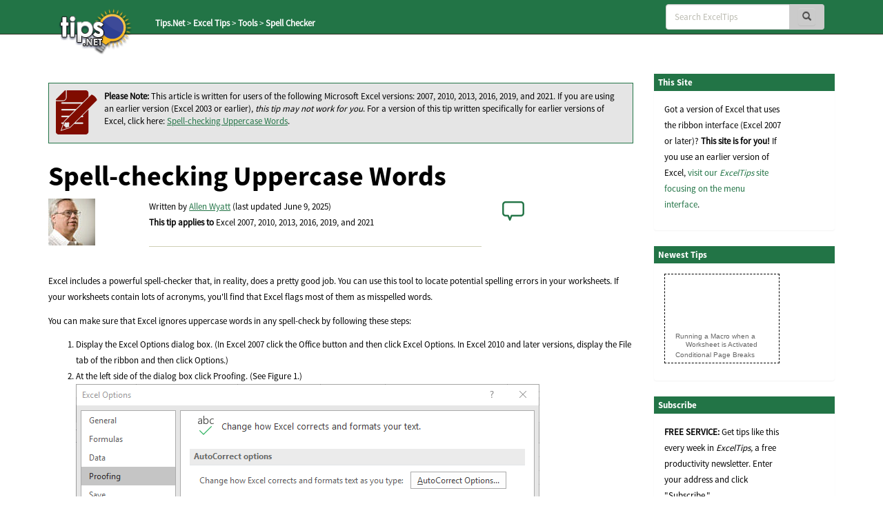

--- FILE ---
content_type: text/html; charset=UTF-8
request_url: https://excelribbon.tips.net/T006155_Spell-checking_Uppercase_Words.html
body_size: 8274
content:

<!DOCTYPE html>
<html>
<head>
    <title>Spell-checking Uppercase Words (Microsoft Excel)</title>
    <meta charset="utf-8" />
    <meta name="viewport" content="width=device-width, initial-scale=1.0" />
	<!-- START - Facebook Open Graph, Google+ and Twitter Card Tags 2.2.2 -->
 	<!-- Facebook Open Graph -->
	<meta property="og:site_name" content="ExcelTips (ribbon)"/>
	<meta property="og:title" content="Spell-checking Uppercase Words"/>
	<meta property="og:url" content="https://excelribbon.tips.net/T006155_Spell-checking_Uppercase_Words.html"/>
	<meta property="og:description" content="Excel's spell-checker normally checks uppercase words for spelling. If your worksheet contains a lot of acronyms, you might not want those uppercase words checked. Here's how to adjust the spell-checker so it ignores uppercase words."/>
	<meta property="og:image" content="https://images.tips.net/commonImages/social_media/"/>
	<!-- Google+ / Schema.org -->
	<meta itemprop="name" content="Spell-checking Uppercase Words"/>
	<meta itemprop="headline" content="Spell-checking Uppercase Words"/>
	<meta itemprop="description" content="Excel's spell-checker normally checks uppercase words for spelling. If your worksheet contains a lot of acronyms, you might not want those uppercase words checked. Here's how to adjust the spell-checker so it ignores uppercase words."/>
	<meta itemprop="image" content="https://images.tips.net/commonImages/social_media/"/>
	<!-- Twitter Cards -->
	<meta name="twitter:card" content="summary_large_image" />
	<meta name="twitter:site" content="@TipsNet" />
	<meta name="twitter:title" content="Spell-checking Uppercase Words" />
	<meta name="twitter:description" content="Excel's spell-checker normally checks uppercase words for spelling. If your worksheet contains a lot of acronyms, you might not want those uppercase words checked. Here's how to adjust the spell-checker so it ignores uppercase words." />
	<meta name="twitter:url" content="https://excelribbon.tips.net/T006155_Spell-checking_Uppercase_Words.html" />
	<meta name="twitter:image" content="https://images.tips.net/commonImages/social_media/" />
	<!-- END - Facebook Open Graph, Google+ and Twitter Card Tags 2.2.2 -->
    <meta name="author" content="Allen Wyatt" />
    <meta name="Rating" content="General" />
    <meta name="Copyright" content="Sharon Parq Associates, Inc." />
	<link rel="icon" href="/favicon.ico" type="image/x-icon" />
	<link rel="shortcut icon" href="/favicon.ico" />
    <link href="https://css.tips.net/newsite2-base.css" rel="stylesheet" />
    <link href="https://css.tips.net/newsite2-excel.css" rel="stylesheet" />
    <script type="text/javascript" src="https://js.tips.net/newsite.js"></script>
    <script type="text/javascript">
var sheight=130;
var sspeed=2;
var msg='';
     msg += '<p><a href="https://excelribbon.tips.net/T007221_Running_a_Macro_when_a_Worksheet_is_Activated.html" target="_blank">Running a Macro when a Worksheet is Activated</a></p>'+
'<p><a href="https://excelribbon.tips.net/T007991_Conditional_Page_Breaks.html" target="_blank">Conditional Page Breaks</a></p>'+
'<p><a href="https://excelribbon.tips.net/T012710_Macros_Run_Fine_Individually_but_Not_Collectively.html" target="_blank">Macros Run Fine Individually, but Not Collectively</a></p>'+
'<p><a href="https://excelribbon.tips.net/T012518_Returning_Blanks_with_VLOOKUP.html" target="_blank">Returning Blanks with VLOOKUP</a></p>'+
'<p><a href="https://excelribbon.tips.net/T008110_Formatting_Subtotal_Rows.html" target="_blank">Formatting Subtotal Rows</a></p>'+
'<p><a href="https://excelribbon.tips.net/T003498_Changing_the_Comment_Indicator_Color.html" target="_blank">Changing the Comment Indicator Color</a></p>'+
'<p><a href="https://excelribbon.tips.net/T005224_Seeing_If_a_Workbook_Has_Been_Saved.html" target="_blank">Seeing If a Workbook Has Been Saved</a></p>'+
'<p><a href="https://excelribbon.tips.net/T005228_Copying_and_Pasting_Non-Contiguous_Ranges_of_Cells.html" target="_blank">Copying and Pasting Non-Contiguous Ranges of Cells</a></p>'+
'';

var resumesspeed=sspeed;
function startSlider() {
    if (document.all) iemarquee(ticker);
    else if (document.getElementById)
        ns6marquee(document.getElementById('ticker'));
}

function iemarquee(whichdiv){
    iediv=eval(whichdiv)
    sheight += 50;
    iediv.style.pixelTop=sheight
    iediv.innerHTML=msg
    sizeup=iediv.offsetHeight
    ieslide()
}

function ieslide(){
    if (iediv.style.pixelTop>=sizeup*(-1)){
        iediv.style.pixelTop-=sspeed
        setTimeout("ieslide()",100)
    }
    else{
        iediv.style.pixelTop=sheight
        ieslide()
    }
}

function ns6marquee(whichdiv){
    ns6div=eval(whichdiv)
//    sheight += 50;
    ns6div.style.top=sheight + "px";
    ns6div.innerHTML=msg
    sizeup=ns6div.offsetHeight
    ns6slide()
}

function ns6slide(){
    if (parseInt(ns6div.style.top)>=sizeup*(-1)){
        theTop = parseInt(ns6div.style.top)-sspeed
        ns6div.style.top = theTop + "px";
        setTimeout("ns6slide()",100)
    }
    else {
        ns6div.style.top = sheight + "px";
        ns6slide()
    }
}
    </script>
    <script type="text/javascript">var type="none", num=6155, site=22;</script>
        <script type="text/javascript">
            var _gaq = _gaq || [];
            _gaq.push(["_setAccount", "UA-2602834-13"]);
            _gaq.push(["_trackPageview"]);
            (function() {
                var ga = document.createElement("script"); ga.type = "text/javascript"; ga.async = true;
                ga.src = ("https:" == document.location.protocol ? "https://ssl" : "http://www") + ".google-analytics.com/ga.js";
                var s = document.getElementsByTagName("script")[0]; s.parentNode.insertBefore(ga, s);
            })();
        </script>
</head>
<body>
	<!-- Header -->
	<div class="navbar navbar-inverse navbar-fixed-top">
		<div class="navbar-inner">
			<div class="container">
				<div class="col-md-3 col-sm-3 col-xs-2">
					<a href="/" class="logo-link"><img id="tips-logo" src="https://images.tips.net/commonImages/logo.png" alt="tips.net"></a>

					<!-- Breadcrumbs -->
					<div class="breadcrumb-section hidden-sm hidden-xs">
						<ul class="breadcrumbs">
                                <li><a href="https://www.tips.net" class="active-breadcrumb">Tips.Net</a></li>
                                <li>&nbsp;&gt;&nbsp;<a href="https://excelribbon.tips.net" class="active-breadcrumb">Excel Tips</a></li>
                                <li>&nbsp;&gt;&nbsp;<a href="https://excelribbon.tips.net/C0777_Tools.html" class="active-breadcrumb">Tools</a></li>
                                <li>&nbsp;&gt;&nbsp;<a href="https://excelribbon.tips.net/C0778_Spell_Checker.html" class="active-breadcrumb">Spell Checker</a></li>

						</ul>
					</div>
				</div>

                <div class="col-md-3 col-sm-3 col-xs-2"></div>
					<!-- Navbar -->
					<div class="navbar-header">
						<button class="navbar-toggle" type="button" onclick="viewSearch();">
							<span class="sr-only">Toggle navigation</span>
							<span class="glyphicon glyphicon-search search-icon-mobile" aria-hidden="true"></span>
						</button>
					</div>
					<div id="bs-navbar-collapse" class="collapse navbar-collapse" role="navigation">
						<div class="col-md-6 col-sm-6 col-xs-8">
							<!-- This search bar is only hidden on mobile -->
							<div class="form-navbar hidden-xs">
								<form class="form-inline navbar-right" role="search" method="get" id="searchbox" action="/results.html">
									<div class="form-group">
										<div class="input-group">
                                    		<input type="text" class="form-control" placeholder="Search ExcelTips" name="q" />
											<div class="input-group-addon">
												<button type="submit" class="btn btn-primary" id="searchsubmit" onclick="return chkSearch();">
													<span class="glyphicon glyphicon-search" aria-hidden="true"></span>
												</button>
											</div>
										</div>
									</div>
								</form>

							</div>
							<!-- This is a duplicate search bar with different styling that is only visible on mobile -->
							<div class="form-navbar-collapsed visible-xs">
								<form class="form-inline navbar-right" role="search" method="get" id="searchbox" action="/results.html">
									<div class="form-group">
										<div class="input-group">
                            	       		<input type="text" class="form-control" placeholder="Search ExcelTips" name="q" />
											<div class="input-group-addon">
												<button type="submit" class="btn btn-primary" onclick="chkSearch();">
													<span class="glyphicon glyphicon-search" aria-hidden="true"></span>
												</button>
											</div>
										</div>
									</div>
								</form>

							</div>
						</div>
					</div>
            </div>
        </div>
    </div>

    <!-- Body -->
    <div class="offset-top-nav"></div>
    <div class="container">
        <div class="row">

            <!-- Main Content Section -->
            <div class="center-column col-md-9 col-sm-9 col-xs-12">
                <!-- Article Heading Info Section -->
                <!-- google_ad_section_start -->
                <div class="row article-heading-info">
                    <div class="col-md-12 col-sm-12 col-xs-12">

                        <div class="please-note-big">
                            <p><img class="please-note-icon hidden-xs" src="https://images.tips.net/commonImages/VersionNote.png"><strong>Please Note: </strong>
								This article is written for users of the following Microsoft Excel versions: 2007, 2010, 2013, 2016, 2019, and 2021. If you are using an earlier version (Excel 2003 or earlier), <i>this tip may not work for you</i>. For a version of this tip written specifically for earlier versions of Excel, click here: <a href="https://excel.tips.net/T003321_Spell-checking_Uppercase_Words">Spell-checking Uppercase Words</a>.</p>
                        </div>
                        <div class="article-heading">
                            <h1>Spell-checking Uppercase Words</h1>
                        </div>
                        <div class="row">
                            <div class="col-md-2 col-sm-2 col-xs-2">
                                <div class="author-picture">
                                    <img class="img-responsive" src="https://images.tips.net/commonImages/authors/allenWyattAvatar.jpg">
                                </div>
                            </div>
                            <div class="col-md-7 col-sm-7 col-xs-7">
                                <p>Written by <a href="https://www.tips.net/Authors/A0001_Allen_Wyatt.html">Allen Wyatt</a> (last updated June 9, 2025)<br /><strong>This tip applies to</strong> Excel 2007, 2010, 2013, 2016, 2019, and 2021<hr>
                                </p>
                            </div>
                            <div class="col-md-3 col-sm-3 col-xs-3">
                               <p><a href="https://excelribbon.tips.net/T006155_Spell-checking_Uppercase_Words.html#comment-form-hd" class="comment-link2"><span id="comment-link2"></span></a></p>
                            </div>
                        </div>

                    </div>
                </div>
                <!-- Content Block Section -->

                <div class="content-block-1">
<p>Excel includes a powerful spell-checker that, in reality, does a pretty good job. You can use this tool to locate potential spelling errors in your worksheets. If your worksheets contain lots of acronyms, you'll find that Excel flags most of them as misspelled words.</p>
<p>You can make sure that Excel ignores uppercase words in any spell-check by following these steps:</p>
<ol>
<li>Display the Excel Options dialog box. (In Excel 2007 click the Office button and then click Excel Options. In Excel 2010 and later versions, display the File tab of the ribbon and then click Options.)</li>
<li>At the left side of the dialog box click Proofing. (See Figure 1.) </li><p class="fig"><img class="img-responsive" src="https://images.tips.net/S22/Figs/T6155F1.png" border="0" /></p>
<p class="figcap"><strong> Figure 1.</strong> The Proofing options of the Excel Options dialog box.</p>

<li>Make sure the Ignore Words in UPPERCASE check box is selected.</li>
<li>Click on OK.</li>
</ol>
<p>The only downside to this, of course, is if you use all uppercase for section titles or for other special words. In this case, Excel still ignores them, since they are uppercase. Make sure you change the setting of this check box based on the type of work you are doing in your worksheet.</p>


                </div>
				<div class="content-block-2">
					<div class="home-page-content">
						<p><a href="https://excelribbon.tips.net/T006155_Spell-checking_Uppercase_Words.html#comment-form-hd"><span id="comment-link" style="font-weight: bold; font-size: 14px"></span></a></p>

					</div>
				</div>


                <div class="content-block-3">
                    <p><em>ExcelTips</em> is your source for cost-effective Microsoft Excel training.
						This tip (6155) applies to Microsoft Excel 2007, 2010, 2013, 2016, 2019, and 2021. You can find a version of this tip for the older menu interface of Excel here: <strong><a href="https://excel.tips.net/T003321_Spell-checking_Uppercase_Words">Spell-checking Uppercase Words</a></strong>.</p>
                </div>
                <!-- google_ad_section_end -->
                <!-- Author Section -->
                <div class="author-bio content-block-2">
                    <div class="red-heading-container">
                        <h5>Author Bio</h5>
                    </div>
                    <p class="author-red">Allen Wyatt</p>
                    <p>With more than 50 non-fiction books and numerous magazine articles to his credit, Allen Wyatt is an internationally recognized author. He is president of <a href="https://www.sharonparq.com">Sharon Parq Associates</a>, a computer and publishing services company. <a href="https://www.tips.net/Authors/A0001_Allen_Wyatt.html" rel="author">Learn more about Allen</a>...</p>
                    <div class="additional-info">
                        <div class="row">
                            <div class="col-md-12 col-sm-12 col-xs-12">
                                <div class="row">
                                    <div class="col-lg-3 col-md-5 col-sm-5 col-xs-5">
                                        <h5>MORE FROM ALLEN</h5>
                                    </div>
                                    <div class="additional-info-line col-lg-9 col-md-7 col-sm-7 col-xs-7"></div>
                                </div>
                            </div>
                        </div>
                    </div>
                    <div class="row">							<div class="additional-info-blocks col-md-4 col-xs-6">
								<p class="author-red">Converting a Range of URLs to Hyperlinks</p>
								<p>Converting a single URL into a hyperlink is easy. Converting hundreds or thousands can be much harder if you have to rely&nbsp;...</p>
								<a href="https://excel.tips.net/T003110_Converting_a_Range_of_URLs_to_Hyperlinks.html">Discover More</a>
							</div>							<div class="additional-info-blocks col-md-4 col-xs-6">
								<p class="author-red">A Fast Find-Next</p>
								<p>Tired of the Find and Replace dialog box blocking the view of your worksheet when you are searching for information? Do&nbsp;...</p>
								<a href="https://excelribbon.tips.net/T003426_A_Fast_Find-Next.html">Discover More</a>
							</div>							<div class="additional-info-blocks col-md-4 col-xs-6">
								<p class="author-red">Getting Page Number Formatting Changes to Stick</p>
								<p>Placing a page number into your document can be easy. Getting that page number to look the way you want it to can be more&nbsp;...</p>
								<a href="https://word.tips.net/T006958_Getting_Page_Number_Formatting_Changes_to_Stick.html">Discover More</a>
							</div>                	</div>

                </div>
                <!-- Heres More Help Section -->
                <div class="row">
                    <div class="more-help col-md-12 col-sm-12 col-xs-12">
                        <div class="col-md-2 col-sm-2 col-xs-2">
                            <img class="img-responsive" src="https://images.tips.net/S9997/images/amazon/mevp.png">
                        </div>
                        <div class="col-md-10 col-sm-10 col-xs-10">
                            <p><strong>Program Successfully in Excel!</strong> This guide will provide you with all the information you need to automate any task in Excel and save time and effort. Learn how to extend Excel's functionality with VBA to create solutions not possible with the standard features. Includes latest information for Excel 2024 and Microsoft 365. Check out <a href="http://go.tips.net/am01" target="_blank"><em>Mastering Excel VBA Programming</em></a> today!</p>
                        </div>
                    </div>
                </div>

                <div class="row">
                    <div class="additional-info">
	                    <div class="red-heading-container">
	                        <h5>More ExcelTips (ribbon)</h5>
	                    </div>
                    </div>					<div class="additional-info-blocks col-md-4 col-xs-6">
						<p class="author-red">Spell-Checking in a Protected Worksheet</p>
						<p>When you protect a worksheet, you can't use some tools, including the spell-checker. If you want to use it, you must&nbsp;...</p>
						<a href="https://excelribbon.tips.net/T010403_Spell-Checking_in_a_Protected_Worksheet.html">Discover More</a>
					</div>                </div>

                <!-- Bottom Subscribe Section -->
                <div class="row">
					<div class="red-heading-container">
                        <h5>Subscribe</h5>
                    </div>
                    <div class="col-md-5 col-sm-5 col-xs-5">
                        <div class="panel panel-primary">
                        	<p style="padding-top: 25px;"><strong>FREE SERVICE:</strong> Get tips like this every week in <em>ExcelTips,</em> a free productivity newsletter. Enter your address and click "Subscribe."</p>
                                <p class="muted"><u><a href="/ci.html" target="_blank">View most recent newsletter.</a></u></p>
                        </div>
                    </div>
                    <div class="bot-subscribe-right col-md-7 col-sm-7 col-xs-7">
                        <form method="post" action="https://www.aweber.com/scripts/addlead.pl">
                            <div class="form-group">
                                <input type="hidden" name="unit" value="excelribbon" />
                                <input type="hidden" name="redirect" value="https://excelribbon.tips.net/donesub.html" />
                                <input type="hidden" name="aweber_adtracking" value="website" />
                                <input type="hidden" name="aweber_message" value="1" />
                                <input type="hidden" name="aweber_required" value="from" />
                                <input type="hidden" name="aweber_forward_vars" value="0" />
                                <input type="email" class="form-control" placeholder="Enter email" id="emailInput" name="from">
                            </div>
                            <button class="btn btn-default btn-block btn-lg" name="submit" value="Subscribe">Subscribe</button>
                        </form>
                        <p class="muted"><a href="https://www.tips.net/privacy.html">(Your e-mail address is not shared with anyone, ever.)</a></p>
                    </div>
                </div>
					<div class="row">
	                    <div id="comment-form-hd" class="red-heading-container">
	                        <h5>Comments</h5>
	                    </div>
					    <form id="comment-form" method="post" enctype="multipart/form-data" onsubmit="return commentFormSubmit(0);" action="">
					        <input type="hidden" name="type" value="com" />
					        <input type="hidden" name="num" value="6155" />
					        <input type="hidden" id="fig_regex" value="\[\{fig\}\]" />
					        <input type="hidden" id="fig_max" value="3" />
					        <input type="hidden" id="yday" value="51" />
					        <input type="hidden" id="disc_body" name="disc_body" value="" />
							<div class="col-md-12 col-sm-12 col-xs-12">
								<div class="row">
									<div class="comments-input col-md-12 col-sm-12 col-xs-12" style="padding-top: 20px;">
										<textarea class="form-control bg-info form-textarea" placeholder="Join the Conversation..." id="comment_body" rows="13" wrap="soft"></textarea>
									</div>
								</div>
								<div class="row">
									<p style="padding: 0 15px; font-size: 12px; line-height: 1.2">If you would like to add an image to
									your comment (not an avatar, but an image to help in making the point of your comment),
									include the characters <b>[{fig}]</b> (all 7 characters, in the sequence shown) in your comment text. You’ll be prompted to upload
									your image when you submit the comment. Maximum image size is 6Mpixels. Images larger than 600px wide or 1000px tall will
									be reduced. Up to three images may be included in a comment. All images are subject to
									review. Commenting privileges may be curtailed if inappropriate images are posted.</p>
								</div>								<div id="comment_fig1" style="display:none;" class="row">
									<div class="comments-input col-md-6 col-sm-6 col-xs-6">
										<input class="form-control" placeholder="Figure 1 Caption" id="fig_cap1" name="fig_cap1" type="text" maxlength="70" value="">
									</div>
									<div class="comments-input col-md-6 col-sm-6 col-xs-6">
										<div  class="form-control"><span style="color: #bbbbb1;">Source&nbsp;</span>
											<input id="fig_file1" name="fig_file1" type="file" accept="image/gif, image/jpeg, image/png" maxlength="120" value="">
										</div>
										<p style="font-size: 9px; line-height: 1.3; margin: 0;">(gif, jpeg or png only, 5MB maximum file size)</p>
									</div>
								</div>								<div id="comment_fig2" style="display:none;" class="row">
									<div class="comments-input col-md-6 col-sm-6 col-xs-6">
										<input class="form-control" placeholder="Figure 2 Caption" id="fig_cap2" name="fig_cap2" type="text" maxlength="70" value="">
									</div>
									<div class="comments-input col-md-6 col-sm-6 col-xs-6">
										<div  class="form-control"><span style="color: #bbbbb1;">Source&nbsp;</span>
											<input id="fig_file2" name="fig_file2" type="file" accept="image/gif, image/jpeg, image/png" maxlength="120" value="">
										</div>
										<p style="font-size: 9px; line-height: 1.3; margin: 0;">(gif, jpeg or png only, 5MB maximum file size)</p>
									</div>
								</div>								<div id="comment_fig3" style="display:none;" class="row">
									<div class="comments-input col-md-6 col-sm-6 col-xs-6">
										<input class="form-control" placeholder="Figure 3 Caption" id="fig_cap3" name="fig_cap3" type="text" maxlength="70" value="">
									</div>
									<div class="comments-input col-md-6 col-sm-6 col-xs-6">
										<div  class="form-control"><span style="color: #bbbbb1;">Source&nbsp;</span>
											<input id="fig_file3" name="fig_file3" type="file" accept="image/gif, image/jpeg, image/png" maxlength="120" value="">
										</div>
										<p style="font-size: 9px; line-height: 1.3; margin: 0;">(gif, jpeg or png only, 5MB maximum file size)</p>
									</div>
								</div>								<div class="row">
									<div class="col-md-6 col-sm-6 col-xs-6">
										<input class="form-control" placeholder="Name" id="comment_name" name="disc_name" type="text" maxlength="40" value="">
									</div>
									<div class="col-md-6 col-sm-6 col-xs-6">
										<input class="form-control" placeholder="Email" id="comment_email" name="disc_email" type="email" maxlength="70" value="">
									</div>
								</div>
								<div class="row">
									<div class="col-md-6 col-sm-6 col-xs-6">										<div class="checkbox">
										    <label>
										      <input id="email_me" name="email_me" value="option1" type="checkbox" >
										      <p>Notify me about new comments ONLY FOR THIS TIP</p>
										    </label>
										</div>
										<div class="checkbox">
										    <label>
										      <input id="email_site" name="email_site" value="option2" type="checkbox" >
										      <p>Notify me about new comments ANYWHERE ON THIS SITE</p>
										    </label>
										</div>
										<div class="checkbox">
										    <label>
										      <input name="dont_show_email" value="option3" type="checkbox"  checked="checked">
										      <p>Hide my email address</p>
										    </label>
										</div>
									</div>
									<div class="col-md-6 col-sm-6 col-xs-6">
										<div class="row captcha-check">
											<div class="col-md-6 col-sm-6 col-xs-6">
												<p class="pull-left"><span id="comment-captcha">What is 7 - 2?</span></p>
											</div>
											<div class="col-md-6 col-sm-6 col-xs-6">
												<input class="form-control" placeholder="" id="captcha" name="captcha" type="text" maxlength="10" value="">
											</div>
										</div>
										<div id="comment-error" class="row"></div>
										<div class="row submit-button">
											<div class="col-md-12 col-sm-12 col-xs-12">
												<input type="submit" class="btn btn-default btn-block btn-lg" name="submit" value="Submit Comment">
											</div>
										</div>
									</div>
								</div>
							</div>
						</form>
					</div>
					<!-- Submitted Comments Section -->
					<div id="submitted-comments" class="comments-text-container col-md-12 col-sm-12 col-xs-12">					<!-- Submitted Comments Section -->
					<div id="submitted-comments" class="comments-text-container col-md-12 col-sm-12 col-xs-12">
						<div class="row">
							<div class="col-md-12 col-sm-12 col-xs-12">
								<p class="commenter-comment">
									There are currently no comments for this tip. (Be the first to leave your comment—just use
									the simple form above!) </p>
							</div>
							<hr class="comment-hr">
						</div>
					</div></div>
            </div>
            <!-- Right Sidebar on Desktop -->
            <div class="right-column col-md-3 col-sm-3 col-xs-12">
                <div class="panel panel-primary">
                    <div class="red-heading-container">
                    	<h5>This Site</h5>
                    </div>
                    <div class="panel-body">
	  <p>Got a version of Excel that uses the
        ribbon interface (Excel 2007 or later)?
        <b>This site is for you!</b> If you
        use an earlier version of Excel, <a href="https://excel.tips.net">visit
        our <i>ExcelTips</i> site focusing on the menu interface</a>.</p>
                    </div>
                </div>                <div class="panel panel-primary">
                    <div class="red-heading-container">
                    	<h5>Newest Tips</h5>
                    </div>
                    <div class="panel-body">
      <div id="ticker-container" onmouseover="sspeed=0;" onmouseout="sspeed=resumesspeed;">
        <div id="ticker"></div>
      </div>
                    </div>
                </div>                <!-- Subscribe Block -->
                <div class="panel panel-primary">
                    <div class="red-heading-container">
                        <h5>Subscribe</h5>
                    </div>
                    <div class="panel-body">
                        <p><strong>FREE SERVICE:</strong> Get tips like this every week in <em>ExcelTips,</em> a free productivity newsletter. Enter your address and click "Subscribe."</p>
                        <form method="post" action="https://www.aweber.com/scripts/addlead.pl">
                            <div class="form-group">
                                <input type="hidden" name="unit" value="excelribbon" />
                                <input type="hidden" name="redirect" value="https://excelribbon.tips.net/donesub.html" />
                                <input type="hidden" name="aweber_adtracking" value="website" />
                                <input type="hidden" name="aweber_message" value="1" />
                                <input type="hidden" name="aweber_required" value="from" />
                                <input type="hidden" name="aweber_forward_vars" value="0" />
                                <input type="email" class="form-control" placeholder="Enter email" id="emailInput" name="from">
                            </div>
                            <button class="btn btn-default btn-block btn-lg" name="submit" value="Subscribe">Subscribe</button>
                        </form>
                        <p class="muted"><a href="https://www.tips.net/privacy.html">(Your e-mail address is not shared with anyone, ever.)</a></p>
                        <p class="muted">
                            <u><a href="/ci.html" target="_blank">View the most recent newsletter.</a></u>
                        </p>
                    </div>
                </div>                <!-- Links and Sharing Block -->
                <div class="panel panel-primary">
                    <div class="red-heading-container">
                        <h5>Links and Sharing</h5>
                    </div>
                    <div class="panel-body">
 	                   <ul class="list-group">
                        <li class="list-group-item">
                            <a href="/faq.html" target="_blank">ExcelTips FAQ</a>
                        </li>

	                        <li class="list-group-item">
	                            <a href="/contact.html" target="_blank">Questions or Comments</a>
	                        </li>
                        <li class="list-group-item">
                            <a href="https://brandingpower.com" target="_blank">Great Branding Ideas</a>
                        </li>

	                        <li class="list-group-item">
	                            <a href="http://calendarcorner.net" target="_blank">Free Calendars</a>
	                        </li>

							<li class="list-group-item">
			                    <!-- ADDTHIS BUTTON BEGIN -->
								<!-- Go to www.addthis.com/dashboard to customize your tools -->
								<div class="addthis_inline_share_toolbox" style="margin: 0 -20px;"></div>
			                    <!-- ADDTHIS BUTTON END -->
	                        </li>
	                    </ul>
                	</div>
                </div>                <!-- Sidebar ads -->
                <div class="ad-wide-skyscraper">
                    <script async src="//pagead2.googlesyndication.com/pagead/js/adsbygoogle.js"></script>
                    <!-- ETR AU3 -->
                    <ins class="adsbygoogle"
                        style="display:inline-block;width:160px;height:600px"
                        data-ad-client="ca-pub-7517418523515440"
                        data-ad-slot="6983323417"></ins>
                    <script>
                        (adsbygoogle = window.adsbygoogle || []).push({});
                    </script>
                </div>
        </div>
    </div>
    <!-- FOOTER -->
    <div class="bottom-footer container-fluid exp-teasers">
        <div class="row">
            <div class="col-md-6 col-sm-6 col-xs-6 exp-teaser">
                <div class="col-md-6 col-sm-6 col-xs-12">
                    <div class="exp-teaser-content">
                        <h5 class="primary-red">OUR COMPANY</h5>
                        <hr class="primary-red exp-footer-hr">
                        <ul class="list-group">
                            <li class="list-group-item">
                                <a href="https://www.sharonparq.com" target="_blank">Sharon Parq Associates, Inc.</a>
                            </li>
                            <li class="list-group-item">
                                <a href="https://www.tips.net/about.html" target="_blank">About Tips.Net</a>
                            </li>
                            <li class="list-group-item">
                                <a href="/contact.html" target="_blank">Contact Us</a>
                            </li>
                            <li class="list-group-item">
                                <p><!-- Left intentionally blank --></p>
                            </li>
                            <li class="list-group-item">
                                <a href="https://advertise.tips.net" target="_blank">Advertise with Us</a>
                            </li>
                            <li class="list-group-item">
                                <a href="https://www.tips.net/privacy.html" target="_blank">Our Privacy Policy</a>
                            </li>
                            <li class="list-group-item">
                                <p><!-- Left intentionally blank --></p>
                            </li>
                            <li class="list-group-item">
                                <a href="https://www.tips.net/Authors/authors.html" target="_blank">Author Index</a>
                            </li>
                        </ul>
                    </div>
                </div>
                <div class="col-md-6 col-sm-6 col-xs-12">
                    <div class="exp-teaser-content">
                        <div class="hidden-footer-container visible-xs"></div>
                        <h5 class="primary-red">OUR PRODUCTS</h5>
                        <hr class="primary-red exp-footer-hr">
                        <ul class="list-group">
                            <li class="list-group-item">
                                <a href="https://store.tips.net/S893_E-books.html" target="_blank">Helpful E-books</a>
                            </li>
                            <li class="list-group-item">
                                <a href="https://store.tips.net/S887_Newsletter_Archives.html" target="_blank">Newsletter Archives</a>
                            </li>
                            <li class="list-group-item">
                                <a href="https://usingoffice.com" target="_blank">Video Courses</a>
                            </li>
                            <li class="list-group-item">
                                <p><!-- Left intentionally blank --></p>
                            </li>
                            <li class="list-group-item">
                                <a href="https://store.tips.net/S900_Excel_Products.html" target="_blank">Excel Products</a>
                            </li>
                            <li class="list-group-item">
                                <a href="https://store.tips.net/C0950_WindowsTips_E-books.html" target="_blank">Windows Products</a>
                            </li>
                            <li class="list-group-item">
                                <a href="https://store.tips.net/S901_Word_Products.html" target="_blank">Word Products</a>
                            </li>
                        </ul>
                    </div>
                </div>
            </div>
            <div class="col-md-6 col-sm-6 col-xs-6 exp-teaser">
                <div class="row">
                        <div class="col-md-6 col-sm-6 col-xs-12 exp-teaser-content">
                            <h5 class="primary-red">OUR SITES</h5>
                            <hr class="primary-red exp-footer-hr">
                            <ul class="list-group">
                                <li class="list-group-item">
                                    <a href="https://www.tips.net/">Tips.Net</a>
                                </li>
                                <li class="list-group-item">
                                    <a href="https://beauty.tips.net/">Beauty and Style</a>
                                </li>
                                <li class="list-group-item">
                                    <a href="https://car.tips.net/">Cars</a>
                                </li>
                                <li class="list-group-item">
                                    <a href="https://cleaning.tips.net/">Cleaning</a>
                                </li>
                                <li class="list-group-item">
                                    <a href="https://cooking.tips.net/">Cooking</a>
                                </li>
                                <li class="list-group-item">
                                    <a href="https://excel.tips.net/">ExcelTips (Excel 97&ndash;2003)</a>
                                </li>
                                <li class="list-group-item">
                                    <a href="https://excelribbon.tips.net/">ExcelTips (Excel 2007&ndash;2024; 365)</a>
                                </li>
                                <li class="list-group-item">
                                    <a href="https://gardening.tips.net/">Gardening</a>
                                </li>
                                <li class="list-group-item">
                                    <a href="https://health.tips.net/">Health</a>
                                </li>
                            </ul>
                        </div>
                        <div class="col-md-6 col-sm-6 col-xs-12 exp-teaser-content">
                            <div class="hidden-footer-container visible-xs"></div>
                            <h5 class="primary-red">&nbsp;</h5>
                            <hr class="primary-red exp-footer-hr hidden-xs">
                            <ul class="list-group">
                                <li class="list-group-item">
                                    <a href="https://home.tips.net/">Home Improvement</a>
                                </li>
                                <li class="list-group-item">
                                    <a href="https://money.tips.net/">Money and Finances</a>
                                </li>
                                <li class="list-group-item">
                                    <a href="https://organizing.tips.net/">Organizing</a>
                                </li>
                                <li class="list-group-item">
                                    <a href="https://pest.tips.net/">Pests and Bugs</a>
                                </li>
                                <li class="list-group-item">
                                    <a href="https://pet.tips.net/">Pets and Animals</a>
                                </li>
                                <li class="list-group-item">
                                    <a href="https://windows.tips.net/">WindowsTips (Microsoft Windows)</a>
                                </li>
                                <li class="list-group-item">
                                    <a href="https://word.tips.net/">WordTips (Word 97&ndash;2003)</a>
                                </li>
                                <li class="list-group-item">
                                    <a href="https://wordribbon.tips.net/">WordTips (Word 2007&ndash;2024; 365)</a>
                                </li>
                            </ul>
                        </div>
                </div>
            </div>
        </div>
    </div>
    <!-- Tips.Net Copyright Info -->
    <div class="container-fluid tips-copyright">
        <div class="row">
            <div class="col-md-12 col-sm-12 col-xs-12">
                <p>Copyright &copy; 2026 <a href="https://www.sharonparq.com" target="_blank">Sharon Parq Associates, Inc.</a></p>
            </div>
        </div>
    </div>
<script type="text/javascript">
    var popWidth = 400;
    var popHeight = 420;
    var alw_display_secs = 40;
    var alw_cookie_name = 'tnpop_22';
    var myTitle = "How to Conquer Excel";
    var myForm = '<form method="post" action="https://www.aweber.com/scripts/addlead.pl" target="_new"><input type="hidden" name="unit" value="excelribbon" /><input type="hidden" name="redirect" value="https://excelribbon.tips.net/donesub.html" /><input type="hidden" name="aweber_adtracking" value="lightbox" /><input type="hidden" name="aweber_message" value="1" /><input type="hidden" name="aweber_required" value="from" /><input type="hidden" name="aweber_forward_vars" value="0" /><table><tr><td colspan="2"><div><div align="center"><font size="5" color="#0000cc" face="Arial"><strong>How to Conquer Excel!</strong></font>&nbsp;</div><br /><div align="left"><img alt="" src="https://images.tips.net/S00/allen.jpg" align="right" />Hi, I\'m Allen Wyatt, the publisher of Tips.Net. Thanks for visiting our <em>ExcelTips</em> site.<br /><br />I\'ve been publishing <em>ExcelTips,</em> a <strong>free weekly newsletter</strong>, since 1998. It has helped thousands to master Excel and improve their skills.<br /><br />If you don\'t already receive <em>ExcelTips</em>, provide your e-mail address and I\'ll handle the rest.</div></div></td></tr><tr><td>Your address:</td><td><input style="font-size:80%;" type="text" name="from" value="" size="20" maxlength="75" /></td></tr><tr><td colspan="2"><div align="left">Don\'t worry; your e-mail won\'t end up on some spam list. We use it only to send you notices from <em>ExcelTips,</em> and we won\'t share it with anyone else.(Feel free to review our <a href="https://www.tips.net/privacy.html" target="_blank">full privacy policy</a>, if desired.)<br /><br /><font size="2">If you don\'t want to take advantage of this free offer, that\'s fine. Click the "Close" link and, if cookies are enabled on your system, I won\'t ask you again for about six months.</font></div></td></tr><tr><td align="center" colspan="2"><input style="font-size:85%;" type="submit" name="submit" value="Subscribe for Free!" /></td></tr></table></form>';
</script><script type="text/javascript" src="https://js.tips.net/lightboxform.js"></script>

    <script type="text/javascript" src="https://analytics.aweber.com/js/awt_analytics.js?id=7M4X"></script>
	<script type="text/javascript" src="//s7.addthis.com/js/300/addthis_widget.js#pubid=awyatt"></script>
</body>
</html>

--- FILE ---
content_type: text/html; charset=utf-8
request_url: https://www.google.com/recaptcha/api2/aframe
body_size: 270
content:
<!DOCTYPE HTML><html><head><meta http-equiv="content-type" content="text/html; charset=UTF-8"></head><body><script nonce="VSjA-xWuv1fNUBei-zpd6Q">/** Anti-fraud and anti-abuse applications only. See google.com/recaptcha */ try{var clients={'sodar':'https://pagead2.googlesyndication.com/pagead/sodar?'};window.addEventListener("message",function(a){try{if(a.source===window.parent){var b=JSON.parse(a.data);var c=clients[b['id']];if(c){var d=document.createElement('img');d.src=c+b['params']+'&rc='+(localStorage.getItem("rc::a")?sessionStorage.getItem("rc::b"):"");window.document.body.appendChild(d);sessionStorage.setItem("rc::e",parseInt(sessionStorage.getItem("rc::e")||0)+1);localStorage.setItem("rc::h",'1769730477702');}}}catch(b){}});window.parent.postMessage("_grecaptcha_ready", "*");}catch(b){}</script></body></html>